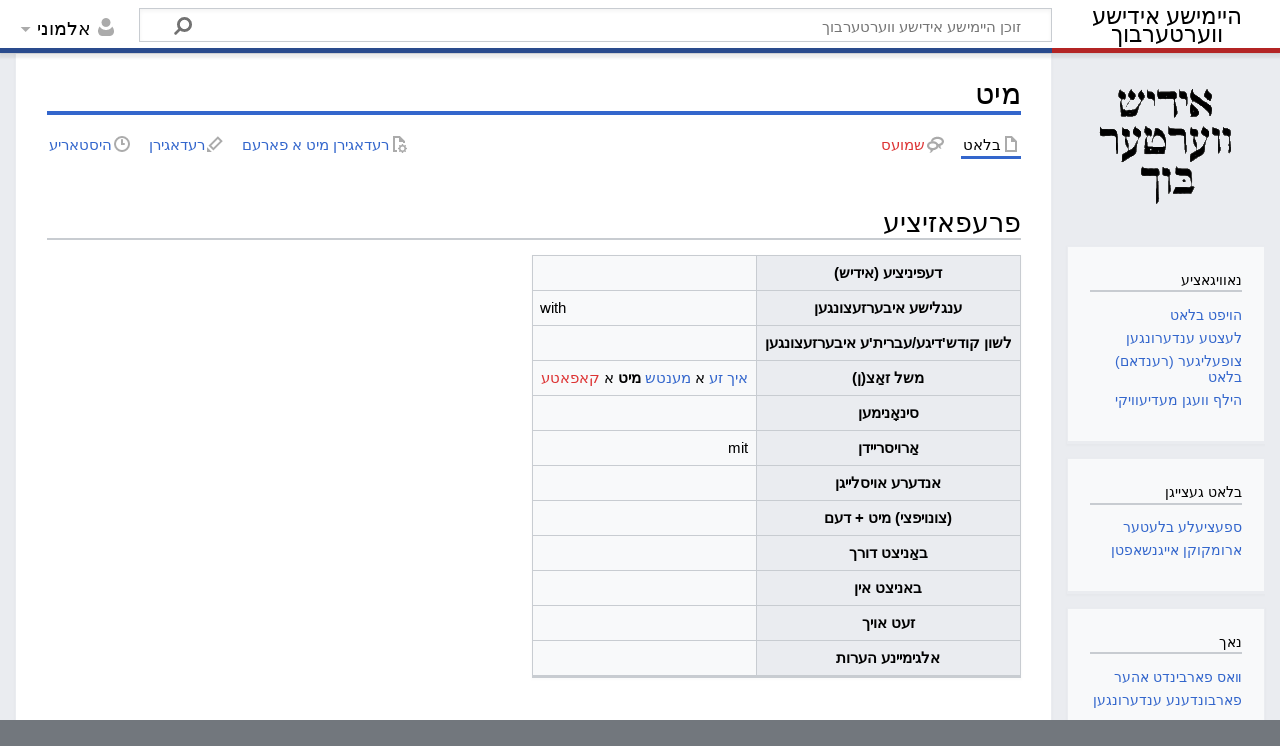

--- FILE ---
content_type: text/html; charset=UTF-8
request_url: https://heimishyiddish.com/v/index.php/%D7%9E%D7%99%D7%98
body_size: 13075
content:
<!DOCTYPE html>
<html class="client-nojs" lang="yi" dir="rtl">
<head>
<meta charset="UTF-8"/>
<title>מיט – היימישע אידישע ווערטערבוך</title>
<script>document.documentElement.className="client-js";RLCONF={"wgBreakFrames":!1,"wgSeparatorTransformTable":["",""],"wgDigitTransformTable":["",""],"wgDefaultDateFormat":"dmy","wgMonthNames":["","יאנואר","פעברואר","מערץ","אפריל","מאי","יוני","יולי","אויגוסט","סעפטעמבער","אקטאבער","נאוועמבער","דעצעמבער"],"wgRequestId":"o@WoeoWKIlNxRkWUduFI3cuV","wgCSPNonce":!1,"wgCanonicalNamespace":"","wgCanonicalSpecialPageName":!1,"wgNamespaceNumber":0,"wgPageName":"מיט","wgTitle":"מיט","wgCurRevisionId":938,"wgRevisionId":938,"wgArticleId":424,"wgIsArticle":!0,"wgIsRedirect":!1,"wgAction":"view","wgUserName":null,"wgUserGroups":["*"],"wgCategories":["פרעפאזיציע","ווארט"],"wgPageContentLanguage":"yi","wgPageContentModel":"wikitext","wgRelevantPageName":"מיט","wgRelevantArticleId":424,"wgIsProbablyEditable":!0,"wgRelevantPageIsProbablyEditable":!0,"wgRestrictionEdit":[],"wgRestrictionMove":[],
"wgPageFormsTargetName":null,"wgPageFormsAutocompleteValues":[],"wgPageFormsAutocompleteOnAllChars":!0,"wgPageFormsFieldProperties":[],"wgPageFormsCargoFields":[],"wgPageFormsDependentFields":[],"wgPageFormsCalendarValues":[],"wgPageFormsCalendarParams":[],"wgPageFormsCalendarHTML":null,"wgPageFormsGridValues":[],"wgPageFormsGridParams":[],"wgPageFormsContLangYes":null,"wgPageFormsContLangNo":null,"wgPageFormsContLangMonths":[],"wgPageFormsHeightForMinimizingInstances":800,"wgPageFormsShowOnSelect":[],"wgPageFormsScriptPath":"/v/extensions/PageForms","edgValues":null,"wgPageFormsEDSettings":null,"wgAmericanDates":!1};RLSTATE={"site.styles":"ready","noscript":"ready","user.styles":"ready","user":"ready","user.options":"loading","skins.timeless":"ready","ext.smw.style":"ready","ext.smw.tooltip.styles":"ready"};RLPAGEMODULES=["ext.smw.style","ext.smw.tooltips","smw.entityexaminer","site","mediawiki.page.ready","skins.timeless.js"];</script>
<script>(RLQ=window.RLQ||[]).push(function(){mw.loader.implement("user.options@1hzgi",function($,jQuery,require,module){/*@nomin*/mw.user.tokens.set({"patrolToken":"+\\","watchToken":"+\\","csrfToken":"+\\"});mw.user.options.set({"variant":"yi"});
});});</script>
<link rel="stylesheet" href="/v/load.php?lang=yi&amp;modules=ext.smw.style%7Cext.smw.tooltip.styles&amp;only=styles&amp;skin=timeless"/>
<link rel="stylesheet" href="/v/load.php?lang=yi&amp;modules=skins.timeless&amp;only=styles&amp;skin=timeless"/>
<script async="" src="/v/load.php?lang=yi&amp;modules=startup&amp;only=scripts&amp;raw=1&amp;skin=timeless"></script>
<!--[if IE]><link rel="stylesheet" href="/resources/IE9fixes.css" media="screen"/><![endif]--><style>#mw-indicator-mw-helplink {display:none;}</style>
<meta name="ResourceLoaderDynamicStyles" content=""/>
<link rel="stylesheet" href="/v/load.php?lang=yi&amp;modules=site.styles&amp;only=styles&amp;skin=timeless"/>
<meta name="generator" content="MediaWiki 1.37.1"/>
<meta name="format-detection" content="telephone=no"/>
<meta name="viewport" content="width=device-width, initial-scale=1.0, user-scalable=yes, minimum-scale=0.25, maximum-scale=5.0"/>
<link rel="alternate" type="application/rdf+xml" title="מיט" href="/v/index.php?title=%D7%91%D7%90%D7%96%D7%95%D7%A0%D7%93%D7%A2%D7%A8:%D7%99%D7%99%D7%A6%D7%95%D7%A8_RDF/%D7%9E%D7%99%D7%98&amp;xmlmime=rdf"/>
<link rel="alternate" type="application/x-wiki" title="רעדאגירן" href="/v/index.php?title=%D7%9E%D7%99%D7%98&amp;action=edit"/>
<link rel="edit" title="רעדאגירן" href="/v/index.php?title=%D7%9E%D7%99%D7%98&amp;action=edit"/>
<link rel="shortcut icon" href="/favicon.ico"/>
<link rel="search" type="application/opensearchdescription+xml" href="/v/opensearch_desc.php" title="היימישע אידישע ווערטערבוך (yi)"/>
<link rel="EditURI" type="application/rsd+xml" href="https://heimishyiddish.com/v/api.php?action=rsd"/>
</head>
<body class="mediawiki rtl sitedir-rtl mw-hide-empty-elt ns-0 ns-subject mw-editable page-מיט rootpage-מיט skin-timeless action-view skin--responsive"><div id="mw-wrapper"><div id="mw-header-container" class="ts-container"><div id="mw-header" class="ts-inner"><div id="user-tools"><div id="personal"><h2><span>אלמוני</span></h2><div id="personal-inner" class="dropdown"><div role="navigation" class="mw-portlet" id="p-personal" title="תפריט משתמש" aria-labelledby="p-personal-label"><h3 id="p-personal-label" lang="yi" dir="rtl">נישט אריינלאגירט</h3><div class="mw-portlet-body"><ul lang="yi" dir="rtl"><li id="pt-anontalk" class="mw-list-item"><a href="/v/index.php/%D7%91%D7%90%D7%96%D7%95%D7%A0%D7%93%D7%A2%D7%A8:%D7%9E%D7%B2%D7%9F_%D7%A9%D7%9E%D7%95%D7%A2%D7%A1_%D7%91%D7%9C%D7%90%D7%98" title="שמועס איבער באטייליגען פון די איי.פי. [n]" accesskey="n"><span>שמועס</span></a></li><li id="pt-anoncontribs" class="mw-list-item"><a href="/v/index.php/%D7%91%D7%90%D7%96%D7%95%D7%A0%D7%93%D7%A2%D7%A8:%D7%9E%D7%99%D7%99%D7%A0%D7%A2_%D7%91%D7%99%D7%99%D7%A9%D7%98%D7%99%D7%99%D7%A2%D7%A8%D7%9F" title="רשימת העריכות שנעשו מכתובת IP זו [y]" accesskey="y"><span>ביישטייערונגען</span></a></li><li id="pt-createaccount" class="mw-list-item"><a href="/v/index.php?title=%D7%91%D7%90%D7%96%D7%95%D7%A0%D7%93%D7%A2%D7%A8:%D7%A9%D7%90%D7%A4%D6%BF%D7%9F_%D7%A7%D7%90%D7%A0%D7%98%D7%A2&amp;returnto=%D7%9E%D7%99%D7%98" title="איר ווערט דערמוטיגט צו שאפן א קאנטע און אריינלאגן; ס׳איז אבער נישט פארפליכטעט"><span>שאפן א קאנטע</span></a></li><li id="pt-login" class="mw-list-item"><a href="/v/index.php?title=%D7%91%D7%90%D7%96%D7%95%D7%A0%D7%93%D7%A2%D7%A8:%D7%91%D7%90%D7%A0%D7%99%D7%A6%D7%A2%D7%A8_%D7%90%D7%99%D7%99%D7%A0%D7%9C%D7%90%D7%92%D7%99%D7%A8%D7%9F&amp;returnto=%D7%9E%D7%99%D7%98" title="עס איז רעקאמענדירט זיך איינשרייבן; ס&#039;איז אבער נישט קיין פליכט [o]" accesskey="o"><span>אריינלאגן</span></a></li></ul></div></div></div></div></div><div id="p-logo-text" class="mw-portlet" role="banner"><a id="p-banner" class="mw-wiki-title long" href="/v/index.php/%D7%94%D7%95%D7%99%D7%A4%D7%98_%D7%91%D7%9C%D7%90%D7%98">היימישע אידישע ווערטערבוך</a></div><div class="mw-portlet" id="p-search"><h3 lang="yi" dir="rtl"><label for="searchInput">זוך</label></h3><form action="/v/index.php" id="searchform"><div id="simpleSearch"><div id="searchInput-container"><input type="search" name="search" placeholder="זוכן היימישע אידישע ווערטערבוך" autocapitalize="sentences" title="זוך היימישע אידישע ווערטערבוך [f]" accesskey="f" id="searchInput"/></div><input type="hidden" value="באזונדער:זוכן" name="title"/><input type="submit" name="fulltext" value="זוך" title="זוכט דעם טעקסט אין די בלעטער" id="mw-searchButton" class="searchButton mw-fallbackSearchButton"/><input type="submit" name="go" value="גיין" title="גייט צו א בלאט מיט אט דעם נאמען, אויב ער עקסיסטירט" id="searchButton" class="searchButton"/></div></form></div></div><div class="visualClear"></div></div><div id="mw-header-hack" class="color-bar"><div class="color-middle-container"><div class="color-middle"></div></div><div class="color-left"></div><div class="color-right"></div></div><div id="mw-header-nav-hack"><div class="color-bar"><div class="color-middle-container"><div class="color-middle"></div></div><div class="color-left"></div><div class="color-right"></div></div></div><div id="menus-cover"></div><div id="mw-content-container" class="ts-container"><div id="mw-content-block" class="ts-inner"><div id="mw-content-wrapper"><div id="mw-content"><div id="content" class="mw-body" role="main"><div class="mw-indicators">
<div id="mw-indicator-smw-entity-examiner" class="mw-indicator"><div class="smw-entity-examiner smw-indicator-vertical-bar-loader" data-subject="מיט#0##" data-dir="rtl" data-uselang="" title="Running an examiner in the background"></div></div>
</div>
<h1 id="firstHeading" class="firstHeading">מיט</h1><div id="bodyContentOuter"><div id="siteSub">פון היימישע אידישע ווערטערבוך</div><div id="mw-page-header-links"><div role="navigation" class="mw-portlet tools-inline" id="p-namespaces" aria-labelledby="p-namespaces-label"><h3 id="p-namespaces-label" lang="yi" dir="rtl">מרחבי שם</h3><div class="mw-portlet-body"><ul lang="yi" dir="rtl"><li id="ca-nstab-main" class="selected mw-list-item"><a href="/v/index.php/%D7%9E%D7%99%D7%98" title="זעט דעם אינהאלט בלאט [c]" accesskey="c"><span>בלאט</span></a></li><li id="ca-talk" class="new mw-list-item"><a href="/v/index.php?title=%D7%A9%D7%9E%D7%95%D7%A2%D7%A1%D7%9F:%D7%9E%D7%99%D7%98&amp;action=edit&amp;redlink=1" rel="discussion" title="שמועס וועגן דעם אינהאלט בלאט (בלאט עקזיסטירט נאך נישט) [t]" accesskey="t"><span>שמועס</span></a></li></ul></div></div><div role="navigation" class="mw-portlet tools-inline" id="p-more" aria-labelledby="p-more-label"><h3 id="p-more-label" lang="yi" dir="rtl">נאך</h3><div class="mw-portlet-body"><ul lang="yi" dir="rtl"><li id="ca-more" class="dropdown-toggle mw-list-item"><span>נאך</span></li></ul></div></div><div role="navigation" class="mw-portlet tools-inline" id="p-views" aria-labelledby="p-views-label"><h3 id="p-views-label" lang="yi" dir="rtl">פעולות דף</h3><div class="mw-portlet-body"><ul lang="yi" dir="rtl"><li id="ca-view" class="selected mw-list-item"><a href="/v/index.php/%D7%9E%D7%99%D7%98"><span>לייען</span></a></li><li id="ca-formedit" class="mw-list-item"><a href="/v/index.php?title=%D7%9E%D7%99%D7%98&amp;action=formedit" title="עריכת הדף הזה באמצעות טופס [&amp;]" accesskey="&amp;"><span>רעדאגירן מיט א פארעם</span></a></li><li id="ca-edit" class="mw-list-item"><a href="/v/index.php?title=%D7%9E%D7%99%D7%98&amp;action=edit" title="רעדאגירן דעם בלאט [e]" accesskey="e"><span>רעדאגירן</span></a></li><li id="ca-history" class="mw-list-item"><a href="/v/index.php?title=%D7%9E%D7%99%D7%98&amp;action=history" title="פריערדיגע ווערסיעס פון דעם בלאט. [h]" accesskey="h"><span>היסטאריע</span></a></li></ul></div></div></div><div class="visualClear"></div><div id="bodyContent"><div id="contentSub"></div><div id="mw-content-text" class="mw-body-content mw-content-rtl" lang="yi" dir="rtl"><div class="mw-parser-output"><h2><span id=".D7.A4.D7.A8.D7.A2.D7.A4.D7.90.D7.96.D7.99.D7.A6.D7.99.D7.A2"></span><span class="mw-headline" id="פרעפאזיציע">פרעפאזיציע</span><span class="mw-editsection"><span class="mw-editsection-bracket">[</span><a href="/v/index.php?title=%D7%9E%D7%95%D7%A1%D7%98%D7%A2%D7%A8:%D7%A4%D7%A8%D7%A2%D7%A4%D7%90%D7%96%D7%99%D7%A6%D7%99%D7%A2&amp;action=edit&amp;section=T-1" title="ענדערן אפטיילונג: ">רעדאגירן</a><span class="mw-editsection-bracket">]</span></span></h2>
<table class="wikitable">

<tbody><tr>
<th>דעפיניציע (אידיש)
</th>
<td>
</td></tr>
<tr>
<th>ענגלישע איבערזעצונגען
</th>
<td><div style="text-align: left;direction: ltr;">with</div>
</td></tr>
<tr>
<th>לשון קודש'דיגע/עברית'ע איבערזעצונגען
</th>
<td>
</td></tr>
<tr>
<th>משל זאַצ(ן)
</th>
<td><a href="/v/index.php/%D7%90%D7%99%D7%9A" title="איך">איך</a> <a href="/v/index.php/%D7%96%D7%A2%D7%9F" title="זען">זע</a> א <a href="/v/index.php/%D7%9E%D7%A2%D7%A0%D7%98%D7%A9" title="מענטש">מענטש</a> <a class="mw-selflink selflink">מיט</a> א <a href="/v/index.php?title=%D7%A7%D7%90%D7%A4%D7%90%D7%98%D7%A2&amp;action=formedit&amp;redlink=1" class="new" title="קאפאטע (בלאט עקזיסטירט נאך נישט)">קאפאטע</a>
</td></tr>
<tr>
<th>סינאָנימען
</th>
<td>
</td></tr>
<tr>
<th>אַרויסריידן
</th>
<td>mit
</td></tr>
<tr>
<th>אנדערע אויסלייגן
</th>
<td>
</td></tr>
<tr>
<th>(צונויפצי) מיט + דעם
</th>
<td>
</td></tr>
<tr>
<th>באַניצט דורך
</th>
<td><br />
</td></tr>
<tr>
<th>באניצט אין
</th>
<td>
</td></tr>
<tr>
<th>זעט אויך
</th>
<td>
</td></tr>
<tr>
<th>אלגימיינע הערות
</th>
<td>
</td></tr></tbody></table>

<!-- 
NewPP limit report
Cached time: 20260114010914
Cache expiry: 86400
Reduced expiry: false
Complications: []
[SMW] In‐text annotation parser time: 0.041 seconds
CPU time usage: 0.045 seconds
Real time usage: 0.063 seconds
Preprocessor visited node count: 77/1000000
Post‐expand include size: 1056/2097152 bytes
Template argument size: 88/2097152 bytes
Highest expansion depth: 10/40
Expensive parser function count: 0/100
Unstrip recursion depth: 0/20
Unstrip post‐expand size: 0/5000000 bytes
-->
<!--
Transclusion expansion time report (%,ms,calls,template)
100.00%    7.610      1 מוסטער:פרעפאזיציע
100.00%    7.610      1 -total
 38.92%    2.962      1 מוסטער:אנטבלויזן_נקודות
-->

<!-- Saved in parser cache with key u701085332_wikidb:pcache:idhash:424-0!canonical and timestamp 20260114010914 and revision id 938. Serialized with JSON.
 -->
</div></div><div class="printfooter">
גענומען פון "<a dir="ltr" href="https://heimishyiddish.com/v/index.php?title=מיט&amp;oldid=938">https://heimishyiddish.com/v/index.php?title=מיט&amp;oldid=938</a>"</div>
<div class="visualClear"></div></div></div></div></div><div id="content-bottom-stuff"><div id="catlinks" class="catlinks" data-mw="interface"><div id="mw-normal-catlinks" class="mw-normal-catlinks"><a href="/v/index.php/%D7%91%D7%90%D7%96%D7%95%D7%A0%D7%93%D7%A2%D7%A8:%D7%A7%D7%90%D7%98%D7%A2%D7%92%D7%90%D7%A8%D7%99%D7%A2%D7%A1" title="באזונדער:קאטעגאריעס">קאטעגאריעס</a>: <ul><li><a href="/v/index.php?title=%D7%A7%D7%90%D7%98%D7%A2%D7%92%D7%90%D7%A8%D7%99%D7%A2:%D7%A4%D7%A8%D7%A2%D7%A4%D7%90%D7%96%D7%99%D7%A6%D7%99%D7%A2&amp;action=edit&amp;redlink=1" class="new" title="קאטעגאריע:פרעפאזיציע (בלאט עקזיסטירט נאך נישט)">פרעפאזיציע</a></li><li><a href="/v/index.php/%D7%A7%D7%90%D7%98%D7%A2%D7%92%D7%90%D7%A8%D7%99%D7%A2:%D7%95%D7%95%D7%90%D7%A8%D7%98" title="קאטעגאריע:ווארט">ווארט</a></li></ul></div></div></div></div><div id="mw-site-navigation"><div id="p-logo" class="mw-portlet" role="banner"><a class="mw-wiki-logo fallback" href="/v/index.php/%D7%94%D7%95%D7%99%D7%A4%D7%98_%D7%91%D7%9C%D7%90%D7%98" title="באזוכן דעם הויפט בלאט"></a></div><div id="site-navigation" class="sidebar-chunk"><h2><span>נאוויגאציע</span></h2><div class="sidebar-inner"><div role="navigation" class="mw-portlet" id="p-navigation" aria-labelledby="p-navigation-label"><h3 id="p-navigation-label" lang="yi" dir="rtl">נאוויגאציע</h3><div class="mw-portlet-body"><ul lang="yi" dir="rtl"><li id="n-mainpage-description" class="mw-list-item"><a href="/v/index.php/%D7%94%D7%95%D7%99%D7%A4%D7%98_%D7%91%D7%9C%D7%90%D7%98" title="באזוכן דעם הויפט בלאט [z]" accesskey="z"><span>הויפט בלאט</span></a></li><li id="n-recentchanges" class="mw-list-item"><a href="/v/index.php/%D7%91%D7%90%D7%96%D7%95%D7%A0%D7%93%D7%A2%D7%A8:%D7%9C%D7%A2%D7%A6%D7%98%D7%A2_%D7%A2%D7%A0%D7%93%D7%A2%D7%A8%D7%95%D7%A0%D7%92%D7%A2%D7%9F" title="ליסטע פון לעצטע ענדערונגען אין דעם וויקי [r]" accesskey="r"><span>לעצטע ענדערונגען</span></a></li><li id="n-randompage" class="mw-list-item"><a href="/v/index.php/%D7%91%D7%90%D7%96%D7%95%D7%A0%D7%93%D7%A2%D7%A8:%D7%A6%D7%95%D7%A4%D7%A2%D7%9C%D7%99%D7%92" title="וועלט אויס א צופעליגער (רענדאם) בלאט [x]" accesskey="x"><span>צופעליגער (רענדאם) בלאט</span></a></li><li id="n-help-mediawiki" class="mw-list-item"><a href="https://www.mediawiki.org/wiki/Special:MyLanguage/Help:Contents"><span>הילף וועגן מעדיעוויקי</span></a></li></ul></div></div></div></div><div id="site-tools" class="sidebar-chunk"><h2><span>בלאט געצייגן</span></h2><div class="sidebar-inner"><div role="navigation" class="mw-portlet" id="p-tb" aria-labelledby="p-tb-label"><h3 id="p-tb-label" lang="yi" dir="rtl">בלאט געצייגן</h3><div class="mw-portlet-body"><ul lang="yi" dir="rtl"><li id="t-specialpages" class="mw-list-item"><a href="/v/index.php/%D7%91%D7%90%D7%96%D7%95%D7%A0%D7%93%D7%A2%D7%A8:%D7%91%D7%90%D7%96%D7%95%D7%A0%D7%93%D7%A2%D7%A8%D7%A2_%D7%91%D7%9C%D7%A2%D7%98%D7%A2%D7%A8" title="אלע ספעציעלע בלעטער [q]" accesskey="q"><span>ספעציעלע בלעטער</span></a></li><li id="t-smwbrowselink" class="mw-list-item"><a href="/v/index.php/%D7%91%D7%90%D7%96%D7%95%D7%A0%D7%93%D7%A2%D7%A8:%D7%A2%D7%99%D7%95%D7%9F/:%D7%9E%D7%99%D7%98" rel="search"><span>ארומקוקן אייגנשאפטן</span></a></li></ul></div></div></div></div></div><div id="mw-related-navigation"><div id="page-tools" class="sidebar-chunk"><h2><span>בלאט טואונגן</span></h2><div class="sidebar-inner"><div role="navigation" class="mw-portlet emptyPortlet" id="p-cactions" title="אפשרויות נוספות" aria-labelledby="p-cactions-label"><h3 id="p-cactions-label" lang="yi" dir="rtl">בלאט טואונגן</h3><div class="mw-portlet-body"><ul lang="yi" dir="rtl"></ul></div></div><div role="navigation" class="mw-portlet emptyPortlet" id="p-userpagetools" aria-labelledby="p-userpagetools-label"><h3 id="p-userpagetools-label" lang="yi" dir="rtl">באניצער־בלאט געצייג</h3><div class="mw-portlet-body"><ul lang="yi" dir="rtl"></ul></div></div><div role="navigation" class="mw-portlet" id="p-pagemisc" aria-labelledby="p-pagemisc-label"><h3 id="p-pagemisc-label" lang="yi" dir="rtl">נאך</h3><div class="mw-portlet-body"><ul lang="yi" dir="rtl"><li id="t-whatlinkshere" class="mw-list-item"><a href="/v/index.php/%D7%91%D7%90%D7%96%D7%95%D7%A0%D7%93%D7%A2%D7%A8:%D7%91%D7%9C%D7%A2%D7%98%D7%A2%D7%A8_%D7%95%D7%95%D7%90%D7%A1_%D7%A4%D7%90%D7%A8%D7%91%D7%95%D7%A0%D7%93%D7%9F_%D7%90%D7%94%D7%A2%D7%A8/%D7%9E%D7%99%D7%98" title="אלע ליסטע פון אלע בלעטער וואס פארבינדט אהער [j]" accesskey="j"><span>װאס פארבינדט אהער</span></a></li><li id="t-recentchangeslinked" class="mw-list-item"><a href="/v/index.php/%D7%91%D7%90%D7%96%D7%95%D7%A0%D7%93%D7%A2%D7%A8:%D7%A9%D7%99%D7%A0%D7%95%D7%99%D7%99%D7%9D_%D7%91%D7%93%D7%A4%D7%99%D7%9D_%D7%94%D7%9E%D7%A7%D7%95%D7%A9%D7%A8%D7%99%D7%9D/%D7%9E%D7%99%D7%98" rel="nofollow" title="אלע ענדערונגען פון בלעטער וואס זענען אהער פארבינדען [k]" accesskey="k"><span>פארבונדענע ענדערונגען</span></a></li><li id="t-print" class="mw-list-item"><a href="javascript:print();" rel="alternate" title="דרוק ווערסיע פון דעם בלאט [p]" accesskey="p"><span>דרוק ווערסיע</span></a></li><li id="t-permalink" class="mw-list-item"><a href="/v/index.php?title=%D7%9E%D7%99%D7%98&amp;oldid=938" title="פערמאנענטע פארבינדונג צו דער דאזיגער ווערסיע פונעם בלאט"><span>שטענדיגער לינק</span></a></li><li id="t-info" class="mw-list-item"><a href="/v/index.php?title=%D7%9E%D7%99%D7%98&amp;action=info" title="נאך אינפארמאציע וועגן דעם בלאט"><span>בלאט־אינפארמאציע</span></a></li><li id="t-pagelog" class="mw-list-item"><a href="/v/index.php?title=%D7%91%D7%90%D7%96%D7%95%D7%A0%D7%93%D7%A2%D7%A8:%D7%9C%D7%90%D7%92%D7%91%D7%99%D7%9B%D7%A2%D7%A8&amp;page=%D7%9E%D7%99%D7%98"><span>יומני הדף</span></a></li></ul></div></div></div></div><div id="catlinks-sidebar" class="sidebar-chunk"><h2><span>קאטעגאריעס</span></h2><div class="sidebar-inner"><div id="sidebar-normal-catlinks" class="mw-normal-catlinks"><div role="navigation" class="mw-portlet" id="p-normal-catlinks" aria-labelledby="p-normal-catlinks-label"><h3 id="p-normal-catlinks-label" lang="yi" dir="rtl">קאטעגאריעס</h3><div class="mw-portlet-body"><ul><li><a href="/v/index.php?title=%D7%A7%D7%90%D7%98%D7%A2%D7%92%D7%90%D7%A8%D7%99%D7%A2:%D7%A4%D7%A8%D7%A2%D7%A4%D7%90%D7%96%D7%99%D7%A6%D7%99%D7%A2&amp;action=edit&amp;redlink=1" class="new" title="קאטעגאריע:פרעפאזיציע (בלאט עקזיסטירט נאך נישט)">פרעפאזיציע</a></li><li><a href="/v/index.php/%D7%A7%D7%90%D7%98%D7%A2%D7%92%D7%90%D7%A8%D7%99%D7%A2:%D7%95%D7%95%D7%90%D7%A8%D7%98" title="קאטעגאריע:ווארט">ווארט</a></li></ul></div></div></div></div></div></div><div class="visualClear"></div></div></div><div id="mw-footer-container" class="mw-footer-container ts-container"><div id="mw-footer" class="mw-footer ts-inner" role="contentinfo" lang="yi" dir="rtl"><ul id="footer-icons"><li id="footer-copyrightico" class="footer-icons"><a href="https://www.paypal.com/donate/?hosted_button_id=ZA6YXH4QCTYPY"><img src="/v/resources/assets/donate.gif" alt="ביישטייערן" width="88" height="31" loading="lazy"/></a></li><li id="footer-poweredbyico" class="footer-icons"><a href="https://www.mediawiki.org/"><img src="/v/resources/assets/poweredby_mediawiki_88x31.png" alt="Powered by MediaWiki" srcset="/v/resources/assets/poweredby_mediawiki_132x47.png 1.5x, /v/resources/assets/poweredby_mediawiki_176x62.png 2x" width="88" height="31" loading="lazy"/></a><a href="https://www.semantic-mediawiki.org/wiki/Semantic_MediaWiki"><img src="[data-uri]" alt="Powered by Semantic MediaWiki" class="smw-footer" width="88" height="31" loading="lazy"/></a></li></ul><div id="footer-list"><ul id="footer-info"><li id="footer-info-lastmod"> דער בלאט איז לעצט געווארן רעדאגירט 20:16, 12 אפריל 2022.</li></ul><ul id="footer-places"><li id="footer-places-privacy"><a href="/v/index.php/%D7%95%D7%95%D7%A2%D7%A8%D7%98%D7%A2%D7%A8%D7%91%D7%95%D7%9A:%D7%A4%D7%A8%D7%99%D7%95%D7%95%D7%90%D7%98%D7%A7%D7%99%D7%99%D7%98_%D7%A4%D7%90%D7%9C%D7%99%D7%A1%D7%99" title="ווערטערבוך:פריוואטקייט פאליסי">פריוואטקייט פאליסי</a></li><li id="footer-places-about"><a href="/v/index.php/%D7%95%D7%95%D7%A2%D7%A8%D7%98%D7%A2%D7%A8%D7%91%D7%95%D7%9A:%D7%95%D7%95%D7%A2%D7%92%D7%9F" title="ווערטערבוך:וועגן">וועגן היימישע אידישע ווערטערבוך</a></li><li id="footer-places-disclaimer"><a href="/v/index.php/%D7%95%D7%95%D7%A2%D7%A8%D7%98%D7%A2%D7%A8%D7%91%D7%95%D7%9A:%D7%A7%D7%9C%D7%90%D7%A8%D7%A9%D7%98%D7%A2%D7%9C%D7%95%D7%A0%D7%92" title="ווערטערבוך:קלארשטעלונג">געזעצליכע אויפקלערונג</a></li></ul></div><div class="visualClear"></div></div></div></div><script>(RLQ=window.RLQ||[]).push(function(){mw.log.warn("This page is using the deprecated ResourceLoader module \"skins.timeless\".\n[1.37] The use of the `content-thumbnails` feature with ResourceLoaderSkinModule is deprecated. Use `content-media` instead. More information can be found at [[mw:Manual:ResourceLoaderSkinModule]]. ");mw.config.set({"wgPageParseReport":{"smw":{"limitreport-intext-parsertime":0.041},"limitreport":{"cputime":"0.045","walltime":"0.063","ppvisitednodes":{"value":77,"limit":1000000},"postexpandincludesize":{"value":1056,"limit":2097152},"templateargumentsize":{"value":88,"limit":2097152},"expansiondepth":{"value":10,"limit":40},"expensivefunctioncount":{"value":0,"limit":100},"unstrip-depth":{"value":0,"limit":20},"unstrip-size":{"value":0,"limit":5000000},"timingprofile":["100.00%    7.610      1 מוסטער:פרעפאזיציע","100.00%    7.610      1 -total"," 38.92%    2.962      1 מוסטער:אנטבלויזן_נקודות"]},"cachereport":{"timestamp":"20260114010914","ttl":86400,"transientcontent":false}}});});</script>
<!-- Matomo -->
<script type="text/javascript">
  var _paq = _paq || [];
  _paq.push(["trackPageView"]);
  _paq.push(["enableLinkTracking"]);

  (function() {
    var u = (("https:" == document.location.protocol) ? "https" : "http") + "://"+"heimishyiddish.com/matomo/";
    _paq.push(["setTrackerUrl", u+"piwik.php"]);
    _paq.push(["setSiteId", "1"]);
    var d=document, g=d.createElement("script"), s=d.getElementsByTagName("script")[0]; g.type="text/javascript";
    g.defer=true; g.async=true; g.src=u+"piwik.js"; s.parentNode.insertBefore(g,s);
  })();
</script>
<!-- End Matomo Code -->

<!-- Matomo Image Tracker -->
<noscript><img src="https://heimishyiddish.com/matomo/piwik.php?idsite=1&rec=1" style="border:0" alt="" /></noscript>
<!-- End Matomo -->
<!-- Matomo Tag Manager -->
<script>
var _mtm = window._mtm = window._mtm || [];
_mtm.push({'mtm.startTime': (new Date().getTime()), 'event': 'mtm.Start'});
var d=document, g=d.createElement('script'), s=d.getElementsByTagName('script')[0];
g.async=true; g.src='https://heimishyiddish.com/matomo/js/container_80lP6pA9.js'; s.parentNode.insertBefore(g,s);
</script>
<!-- End Matomo Tag Manager --><script>(RLQ=window.RLQ||[]).push(function(){mw.config.set({"wgBackendResponseTime":223});});</script></body></html>